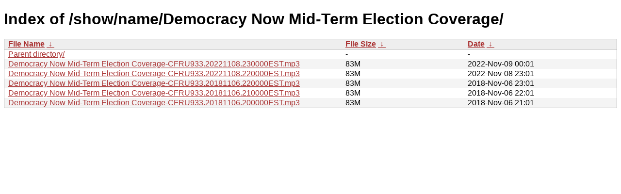

--- FILE ---
content_type: text/html; charset=UTF-8
request_url: https://archive.cfru.ca/show/name/Democracy%20Now%20Mid-Term%20Election%20Coverage/?C=M&O=D
body_size: 930
content:
<!DOCTYPE html PUBLIC "-//W3C//DTD XHTML 1.0 Strict//EN" "http://www.w3.org/TR/xhtml1/DTD/xhtml1-strict.dtd">
<html xmlns="http://www.w3.org/1999/xhtml">
<head><meta name="viewport" content="width=device-width"/><meta http-equiv="content-type" content="text/html; charset=utf-8"/><style type="text/css">body,html {background:#fff;font-family:"Bitstream Vera Sans","Lucida Grande","Lucida Sans Unicode",Lucidux,Verdana,Lucida,sans-serif;}tr:nth-child(even) {background:#f4f4f4;}th,td {padding:0.1em 0.5em;}th {text-align:left;font-weight:bold;background:#eee;border-bottom:1px solid #aaa;}#list {border:1px solid #aaa;width:100%;}a {color:#a33;}a:hover {color:#e33;}</style>

<title>Index of /show/name/Democracy Now Mid-Term Election Coverage/</title>
</head><body><h1>Index of /show/name/Democracy Now Mid-Term Election Coverage/</h1>
<table id="list" cellpadding="0.1em" cellspacing="0">
<colgroup><col width="55%"/><col width="20%"/><col width="25%"/></colgroup>
<thead><tr><th><a href="?C=N&O=A">File Name</a>&nbsp;<a href="?C=N&O=D">&nbsp;&#8595;&nbsp;</a></th><th><a href="?C=S&O=A">File Size</a>&nbsp;<a href="?C=S&O=D">&nbsp;&#8595;&nbsp;</a></th><th><a href="?C=M&O=A">Date</a>&nbsp;<a href="?C=M&O=D">&nbsp;&#8595;&nbsp;</a></th></tr></thead>
<tbody><tr><td><a href="../">Parent directory/</a></td><td>-</td><td>-</td></tr><tr><td><a href="Democracy%20Now%20Mid-Term%20Election%20Coverage-CFRU933.20221108.230000EST.mp3" title="Democracy Now Mid-Term Election Coverage-CFRU933.20221108.230000EST.mp3">Democracy Now Mid-Term Election Coverage-CFRU933.20221108.230000EST.mp3</a></td><td>    83M</td><td>2022-Nov-09 00:01</td></tr>
<tr><td><a href="Democracy%20Now%20Mid-Term%20Election%20Coverage-CFRU933.20221108.220000EST.mp3" title="Democracy Now Mid-Term Election Coverage-CFRU933.20221108.220000EST.mp3">Democracy Now Mid-Term Election Coverage-CFRU933.20221108.220000EST.mp3</a></td><td>    83M</td><td>2022-Nov-08 23:01</td></tr>
<tr><td><a href="Democracy%20Now%20Mid-Term%20Election%20Coverage-CFRU933.20181106.220000EST.mp3" title="Democracy Now Mid-Term Election Coverage-CFRU933.20181106.220000EST.mp3">Democracy Now Mid-Term Election Coverage-CFRU933.20181106.220000EST.mp3</a></td><td>    83M</td><td>2018-Nov-06 23:01</td></tr>
<tr><td><a href="Democracy%20Now%20Mid-Term%20Election%20Coverage-CFRU933.20181106.210000EST.mp3" title="Democracy Now Mid-Term Election Coverage-CFRU933.20181106.210000EST.mp3">Democracy Now Mid-Term Election Coverage-CFRU933.20181106.210000EST.mp3</a></td><td>    83M</td><td>2018-Nov-06 22:01</td></tr>
<tr><td><a href="Democracy%20Now%20Mid-Term%20Election%20Coverage-CFRU933.20181106.200000EST.mp3" title="Democracy Now Mid-Term Election Coverage-CFRU933.20181106.200000EST.mp3">Democracy Now Mid-Term Election Coverage-CFRU933.20181106.200000EST.mp3</a></td><td>    83M</td><td>2018-Nov-06 21:01</td></tr>
</tbody></table></body></html>